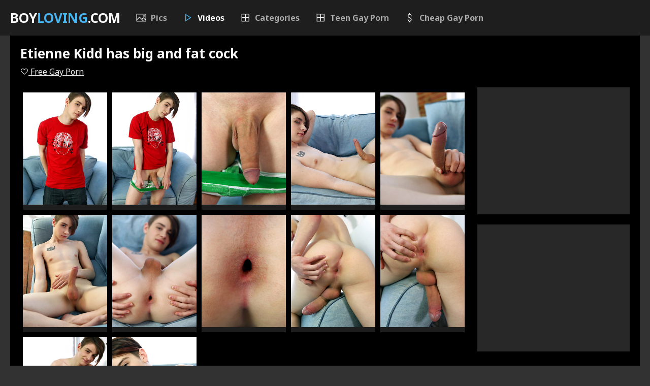

--- FILE ---
content_type: text/html; charset=UTF-8
request_url: http://www.boyloving.com/pics/91243/etienne-kidd-has-big-and-fat-cock.html
body_size: 4521
content:
<!DOCTYPE html>
<html>
    <head>
        <meta charset="UTF-8"/>
        <title>Etienne Kidd has big and fat cock</title>
        <meta name="Robots" content="index,follow" />
        <link href="/dev.assets/css/styles.css" type="text/css" rel="stylesheet">
        <link href="/dev.assets/css/import.css" type="text/css" rel="stylesheet">
        <script type="text/javascript" src="/dev.assets/js/jquery.min.js"></script>
        <script type="text/javascript" src="/dev.assets/js/functions.js"></script>
        <meta name="viewport" content="width=device-width, initial-scale=1.0"/>
        <meta name="apple-touch-fullscreen" content="YES" />
        <meta name="Referrer" content="origin">
        <link rel="canonical" href="http://www.boyloving.com/pics/91243/etienne-kidd-has-big-and-fat-cock.html" />
        <meta property="og:locale" content="en_US"/>
        <meta property="og:type" content="article"/>
        <meta property="og:title" content="Etienne Kidd has big and fat cock"/>
        <meta property="og:description" content=""/>
        <meta property="og:url" content="http://www.boyloving.com/pics/91243/etienne-kidd-has-big-and-fat-cock.html"/>
<script>function compStr(){var search_s=document.getElementById('v-search').value;if(search_s){search_s=search_s.replace(/[^\w\s]/gi, '');search_s=search_s.replace(/  +/g, ' ');search_s=search_s.toLowerCase();search_s = search_s.split(" ").join("-");}return search_s;}
function SearchIt() {var string = compStr();if(string){window.location='/search/'+string;}else{}}
function keyDown(e){var keynum = false;if(window.event) {keynum = e.keyCode;} else if(e.which){keynum = e.which;}return keynum;}</script>
<style>
.small-img {padding-bottom: 130%;}
.video {padding-bottom: 5%; }
@media all and (max-width:400px) { .small{ width: 50%; float: left;} }
@media all and (min-width:560px) { .small{ width: 33%;} .small-ins p { font-size: 13px;} .small-ins { padding-bottom: 15px; margin: 10px 5px 0 5px; }}
@media all and (min-width:860px) { .small{ width: 20%;} .small-ins p { font-size: 13px;} .small-ins { padding-bottom: 15px; margin: 10px 5px 0 5px; }}
@media all and (min-width:1280px) { .small{ width: 20%;} .small-ins p { font-size: 13px;} .small-ins { padding-bottom: 15px; margin: 10px 5px 0 5px; }  }
@media all and (min-width:1700px) { .wrapper { width: 1400px;} }
</style>
    </head>
    <body>

        <div class="header">

            <div class="wrapper">
                
                <div class="op-but menu-but"><i class="la la-bars"></i></div>
                
                <div class="logo">
                    <a href="/">Boy<span>Loving</span>.com</a>
                </div>
                
                <div class="op-but search-but"><i class="la la-search"></i></div>
                
                <div class="menu">
                    <ul>
                        <li><a href="http://boyloving.com/"><i class="la la-image"></i> Pics</a></li>
                        <li class="active"><a href="http://boyloving.com/video/"><i class="la la-play"></i> Videos</a></li>
                        <li><a href="http://boyloving.com/video/categories/"><i class="la la-th-large"></i> Categories</a></li>
						<li><a href="https://niceteengay.com/"><i class="la la-th-large"></i> Teen Gay Porn</a></li>
						<li><a href="http://boyloving.com/cheap-gay-porn/"><i class="la la-dollar-sign"></i> Cheap Gay Porn</a></li>
                    </ul>
                </div>
                <!--
                <div class="search">
                    <form method="post">
                        <div class="search-input">
                            <input id="v-search" type="text" placeholder="Find gay porn videos..." onkeypress="if(keyDown(event)==13){SearchIt(); return false;}">
                        </div>
                        <button type="submit" title="Find" onclick="SearchIt(); return false;"><i class="la la-search"></i></button>
                    </form>
                </div>
				-->

            </div>
            
        </div>
        
        <div class="wrapper wrapper-main">
  
            <div class="video-big">
                <h1>Etienne Kidd has big and fat cock</h1>
<li style="margin:10px 0 5px;"><a href="https://gayfree.porn/" style="text-decoration:underline"><i class="la la-heart-o"></i> Free Gay Porn</a></li>				
                <div class="video-ins">            
                    <div class="video-cl">                    
                        <div class="video" id="playerx">
                        	<div class="smalls">
                        					                <div class="small">
									 <div class="small-ins">
									                        <a data-fancybox="gallery" data-caption="" href="https://images.boyloving.com/22/91243/f7465def7e73f586dbe24289ba8ad391/01.jpg">
									                            <div class="small-img">
									                                <img src="https://thumbs.boyloving.com/thumbs/p/240/2/324/323700.jpg" alt="Etienne Kidd has big and fat cock">
									                                <i class="la la-spinner la-spin"></i>
									                            </div>
									                        </a>
									 </div>
								</div>
											                <div class="small">
									 <div class="small-ins">
									                        <a data-fancybox="gallery" data-caption="" href="https://images.boyloving.com/22/91243/f7465def7e73f586dbe24289ba8ad391/02.jpg">
									                            <div class="small-img">
									                                <img src="https://thumbs.boyloving.com/thumbs/p/240/2/324/323701.jpg" alt="Etienne Kidd has big and fat cock">
									                                <i class="la la-spinner la-spin"></i>
									                            </div>
									                        </a>
									 </div>
								</div>
											                <div class="small">
									 <div class="small-ins">
									                        <a data-fancybox="gallery" data-caption="" href="https://images.boyloving.com/22/91243/f7465def7e73f586dbe24289ba8ad391/03.jpg">
									                            <div class="small-img">
									                                <img src="https://thumbs.boyloving.com/thumbs/p/240/2/324/323702.jpg" alt="Etienne Kidd has big and fat cock">
									                                <i class="la la-spinner la-spin"></i>
									                            </div>
									                        </a>
									 </div>
								</div>
											                <div class="small">
									 <div class="small-ins">
									                        <a data-fancybox="gallery" data-caption="" href="https://images.boyloving.com/22/91243/f7465def7e73f586dbe24289ba8ad391/04.jpg">
									                            <div class="small-img">
									                                <img src="https://thumbs.boyloving.com/thumbs/p/240/2/324/323703.jpg" alt="Etienne Kidd has big and fat cock">
									                                <i class="la la-spinner la-spin"></i>
									                            </div>
									                        </a>
									 </div>
								</div>
											                <div class="small">
									 <div class="small-ins">
									                        <a data-fancybox="gallery" data-caption="" href="https://images.boyloving.com/22/91243/f7465def7e73f586dbe24289ba8ad391/05.jpg">
									                            <div class="small-img">
									                                <img src="https://thumbs.boyloving.com/thumbs/p/240/2/324/323704.jpg" alt="Etienne Kidd has big and fat cock">
									                                <i class="la la-spinner la-spin"></i>
									                            </div>
									                        </a>
									 </div>
								</div>
											                <div class="small">
									 <div class="small-ins">
									                        <a data-fancybox="gallery" data-caption="" href="https://images.boyloving.com/22/91243/f7465def7e73f586dbe24289ba8ad391/06.jpg">
									                            <div class="small-img">
									                                <img src="https://thumbs.boyloving.com/thumbs/p/240/2/324/323705.jpg" alt="Etienne Kidd has big and fat cock">
									                                <i class="la la-spinner la-spin"></i>
									                            </div>
									                        </a>
									 </div>
								</div>
											                <div class="small">
									 <div class="small-ins">
									                        <a data-fancybox="gallery" data-caption="" href="https://images.boyloving.com/22/91243/f7465def7e73f586dbe24289ba8ad391/07.jpg">
									                            <div class="small-img">
									                                <img src="https://thumbs.boyloving.com/thumbs/p/240/2/324/323706.jpg" alt="Etienne Kidd has big and fat cock">
									                                <i class="la la-spinner la-spin"></i>
									                            </div>
									                        </a>
									 </div>
								</div>
											                <div class="small">
									 <div class="small-ins">
									                        <a data-fancybox="gallery" data-caption="" href="https://images.boyloving.com/22/91243/f7465def7e73f586dbe24289ba8ad391/08.jpg">
									                            <div class="small-img">
									                                <img src="https://thumbs.boyloving.com/thumbs/p/240/2/324/323707.jpg" alt="Etienne Kidd has big and fat cock">
									                                <i class="la la-spinner la-spin"></i>
									                            </div>
									                        </a>
									 </div>
								</div>
											                <div class="small">
									 <div class="small-ins">
									                        <a data-fancybox="gallery" data-caption="" href="https://images.boyloving.com/22/91243/f7465def7e73f586dbe24289ba8ad391/09.jpg">
									                            <div class="small-img">
									                                <img src="https://thumbs.boyloving.com/thumbs/p/240/2/324/323708.jpg" alt="Etienne Kidd has big and fat cock">
									                                <i class="la la-spinner la-spin"></i>
									                            </div>
									                        </a>
									 </div>
								</div>
											                <div class="small">
									 <div class="small-ins">
									                        <a data-fancybox="gallery" data-caption="" href="https://images.boyloving.com/22/91243/f7465def7e73f586dbe24289ba8ad391/10.jpg">
									                            <div class="small-img">
									                                <img src="https://thumbs.boyloving.com/thumbs/p/240/2/324/323709.jpg" alt="Etienne Kidd has big and fat cock">
									                                <i class="la la-spinner la-spin"></i>
									                            </div>
									                        </a>
									 </div>
								</div>
											                <div class="small">
									 <div class="small-ins">
									                        <a data-fancybox="gallery" data-caption="" href="https://images.boyloving.com/22/91243/f7465def7e73f586dbe24289ba8ad391/11.jpg">
									                            <div class="small-img">
									                                <img src="https://thumbs.boyloving.com/thumbs/p/240/2/324/323710.jpg" alt="Etienne Kidd has big and fat cock">
									                                <i class="la la-spinner la-spin"></i>
									                            </div>
									                        </a>
									 </div>
								</div>
											                <div class="small">
									 <div class="small-ins">
									                        <a data-fancybox="gallery" data-caption="" href="https://images.boyloving.com/22/91243/f7465def7e73f586dbe24289ba8ad391/12.jpg">
									                            <div class="small-img">
									                                <img src="https://thumbs.boyloving.com/thumbs/p/240/2/324/323711.jpg" alt="Etienne Kidd has big and fat cock">
									                                <i class="la la-spinner la-spin"></i>
									                            </div>
									                        </a>
									 </div>
								</div>
							                            </div> 
                            <!--                                                
                            <div class="on-player-box">
                                <div class="on-player">
                                    <div class="on-player-sp">
                                        <iframe border=0 frameborder=0 marginheight=0 marginwidth=0 width=300 height=250 scrolling=no allowtransparency=true src=http://adserver.juicyads.com/adshow.php?adzone=92308></iframe>
                                    </div>
                                    <span class="close" title="Close">X</span>
                                    <span class="bot-close" title="Close and Play video">Close and Play Video</span>
                                </div>
                            </div>
                        -->
                            
                        </div>
                        <div class="video-info">
                        	<h1 style="text-align: center; padding: 10px; margin: 10px;"><a  style="font-size: 32px;"href="http://refer.ccbill.com/cgi-bin/clicks.cgi?CA=933215-0001&PA=2206839" target="_blank" rel="nofollow">Watch full scene @ Squirtz</a></h1>
                        </div>
                                    
                        <div class="video-info">
                            
                            <!--<ul>
                                <li><span><i class="la la-eye"></i> 5 328 476</span></li>
                                <li><span><i class="la la-clock-o"></i> 16:32</span></li>
                                <li><span><i class="la la-cloud-upload"></i> 1 day ago</span></li>
                            </ul> -->
                            
                                                        
                            <ul class="video-links">
                                <li><span><i class="la la-tags"></i> Tags:</span></li>
                                <li><a href="http://boyloving.com/categories/jackoff/">jackoff</a></li><li><a href="http://boyloving.com/categories/masturbation/">masturbation</a></li><li><a href="http://boyloving.com/categories/solo/">solo</a></li><li><a href="http://boyloving.com/categories/straight/">straight</a></li><li><a href="http://boyloving.com/categories/twinks/">twinks</a></li><li><a href="http://boyloving.com/categories/emo/">emo</a></li><li><a href="http://boyloving.com/categories/skinny/">skinny</a></li>                            </ul>
            
                        </div>
                                    
                    </div>
                                
                    <div class="vertbars">
                            
                        <div class="vbar">
							<iframe scrolling="no" marginwidth="0" marginheight="0" frameborder="0" allowtransparency="true" src="https://poflix.com/cil.cgi?default&group=cam" width="300" height="250"></iframe>
                        </div>
                        
                        <div class="vbar vbar-2">
                            <iframe scrolling="no" marginwidth="0" marginheight="0" frameborder="0" allowtransparency="true" src="https://poflix.com/cil.cgi?default&group=sidebar1" width="300" height="250"></iframe>
                        </div>
                        
                        <div class="vbar vbar-3">
							<iframe scrolling="no" marginwidth="0" marginheight="0" frameborder="0" allowtransparency="true" src="https://poflix.com/cil.cgi?default&group=sidebar2" width="300" height="250"></iframe>
                        </div>
                        
                    </div>
                    
                </div>
                
            </div>
            
            <h2>Related Pictures</h2>
            <div class="smalls">
            	<div class="smalls">
<div class="small">
                            <div class="small-ins">
                                                <a href="http://www.boyloving.com/pics/90542/mat-brown-jerking-his-big-and-fat-cock.html">
                                                    <div class="small-img">
                                                        <img src="https://thumbs.boyloving.com/thumbs/p/240//2/319/318009.jpg" alt="Mat Brown jerking his big and fat cock">
                                                        <i class="la la-spinner la-spin"></i>
                                                    </div>
                                                    <p>Mat Brown jerking his big and fat cock</p>
                                                </a>
                          <div class="time"><i class="la la-clock-o"></i> 15</div>
                         </div>
                        </div>
<div class="small">
                            <div class="small-ins">
                                                <a href="http://www.boyloving.com/pics/1572/hot-sexy-latino-twink-has-massive-erected-cock.html">
                                                    <div class="small-img">
                                                        <img src="https://thumbs.boyloving.com/thumbs/p/240//1/19/18386.jpg" alt="Hot sexy latino twink has massive erected cock">
                                                        <i class="la la-spinner la-spin"></i>
                                                    </div>
                                                    <p>Hot sexy latino twink has massive erected cock</p>
                                                </a>
                          <div class="time"><i class="la la-clock-o"></i> 15</div>
                         </div>
                        </div>
<div class="small">
                            <div class="small-ins">
                                                <a href="http://www.boyloving.com/pics/115108/young-boy-codie-strokes-his-cock.html">
                                                    <div class="small-img">
                                                        <img src="https://thumbs.boyloving.com/thumbs/p/240//3/606/605107.jpg" alt="Young boy Codie strokes his cock">
                                                        <i class="la la-spinner la-spin"></i>
                                                    </div>
                                                    <p>Young boy Codie strokes his cock</p>
                                                </a>
                          <div class="time"><i class="la la-clock-o"></i> 20</div>
                         </div>
                        </div>
<div class="small">
                            <div class="small-ins">
                                                <a href="http://www.boyloving.com/pics/115596/super-fit-chorche-blows-a-load-into-the-palms-of-his-hand.html">
                                                    <div class="small-img">
                                                        <img src="https://thumbs.boyloving.com/thumbs/p/240//3/615/614527.jpg" alt="Super fit Chorche blows a load into the palms of his hand.">
                                                        <i class="la la-spinner la-spin"></i>
                                                    </div>
                                                    <p>Super fit Chorche blows a load into the palms of his hand.</p>
                                                </a>
                          <div class="time"><i class="la la-clock-o"></i> 15</div>
                         </div>
                        </div>
<div class="small">
                            <div class="small-ins">
                                                <a href="http://www.boyloving.com/pics/1567/sporty-latino-twink-rubs-his-muscled-ass-outdoors.html">
                                                    <div class="small-img">
                                                        <img src="https://thumbs.boyloving.com/thumbs/p/240//1/19/18304.jpg" alt="Sporty latino twink rubs his muscled ass outdoors">
                                                        <i class="la la-spinner la-spin"></i>
                                                    </div>
                                                    <p>Sporty latino twink rubs his muscled ass outdoors</p>
                                                </a>
                          <div class="time"><i class="la la-clock-o"></i> 15</div>
                         </div>
                        </div>
<div class="small">
                            <div class="small-ins">
                                                <a href="http://www.boyloving.com/pics/91583/22-year-old-bisexual-guy-is-looking-for-free-hole.html">
                                                    <div class="small-img">
                                                        <img src="https://thumbs.boyloving.com/thumbs/p/240//2/330/329011.jpg" alt="22 year old bisexual guy is looking for free hole">
                                                        <i class="la la-spinner la-spin"></i>
                                                    </div>
                                                    <p>22 year old bisexual guy is looking for free hole</p>
                                                </a>
                          <div class="time"><i class="la la-clock-o"></i> 16</div>
                         </div>
                        </div>
<div class="small">
                            <div class="small-ins">
                                                <a href="http://www.boyloving.com/pics/89773/19-yo-seth-has-a-naturally-smooth-ass-and-a-big-thick-cock.html">
                                                    <div class="small-img">
                                                        <img src="https://thumbs.boyloving.com/thumbs/p/240//2/307/306724.jpg" alt="19 yo Seth has a naturally smooth ass and a big thick cock">
                                                        <i class="la la-spinner la-spin"></i>
                                                    </div>
                                                    <p>19 yo Seth has a naturally smooth ass and a big thick cock</p>
                                                </a>
                          <div class="time"><i class="la la-clock-o"></i> 12</div>
                         </div>
                        </div>
<div class="small">
                            <div class="small-ins">
                                                <a href="http://www.boyloving.com/pics/91928/montgomery-has-big-beefy-build-and-hairy-chest.html">
                                                    <div class="small-img">
                                                        <img src="https://thumbs.boyloving.com/thumbs/p/240//2/333/332122.jpg" alt="Montgomery has big, beefy build and hairy chest">
                                                        <i class="la la-spinner la-spin"></i>
                                                    </div>
                                                    <p>Montgomery has big, beefy build and hairy chest</p>
                                                </a>
                          <div class="time"><i class="la la-clock-o"></i> 17</div>
                         </div>
                        </div>
<div class="small">
                            <div class="small-ins">
                                                <a href="http://www.boyloving.com/pics/115016/matt-shows-his-oiled-body-and-very-big-cock.html">
                                                    <div class="small-img">
                                                        <img src="https://thumbs.boyloving.com/thumbs/p/240//3/602/601917.jpg" alt="Matt shows his oiled body and very big cock">
                                                        <i class="la la-spinner la-spin"></i>
                                                    </div>
                                                    <p>Matt shows his oiled body and very big cock</p>
                                                </a>
                          <div class="time"><i class="la la-clock-o"></i> 16</div>
                         </div>
                        </div>
<div class="small">
                            <div class="small-ins">
                                                <a href="http://www.boyloving.com/pics/1955/twink-shows-his-fat-uncut-cock.html">
                                                    <div class="small-img">
                                                        <img src="https://thumbs.boyloving.com/thumbs/p/240//2/306/305103.jpg" alt="Twink shows his fat uncut cock">
                                                        <i class="la la-spinner la-spin"></i>
                                                    </div>
                                                    <p>Twink shows his fat uncut cock</p>
                                                </a>
                          <div class="time"><i class="la la-clock-o"></i> 14</div>
                         </div>
                        </div>
<div class="small">
                            <div class="small-ins">
                                                <a href="http://www.boyloving.com/pics/84743/emo-twink-boy-etienne-showing-large-cock.html">
                                                    <div class="small-img">
                                                        <img src="https://thumbs.boyloving.com/thumbs/p/240//1/234/233886.jpg" alt="Emo twink boy Etienne showing large cock">
                                                        <i class="la la-spinner la-spin"></i>
                                                    </div>
                                                    <p>Emo twink boy Etienne showing large cock</p>
                                                </a>
                          <div class="time"><i class="la la-clock-o"></i> 12</div>
                         </div>
                        </div>
<div class="small">
                            <div class="small-ins">
                                                <a href="http://www.boyloving.com/pics/85630/straight-latin-stud-victor-showing-his-long-uncut-and-hairy-cock.html">
                                                    <div class="small-img">
                                                        <img src="https://thumbs.boyloving.com/thumbs/p/240//1/251/250289.jpg" alt="Straight latin stud Victor showing his long uncut and hairy cock">
                                                        <i class="la la-spinner la-spin"></i>
                                                    </div>
                                                    <p>Straight latin stud Victor showing his long uncut and hairy cock</p>
                                                </a>
                          <div class="time"><i class="la la-clock-o"></i> 20</div>
                         </div>
                        </div>
<div class="small">
                            <div class="small-ins">
                                                <a href="http://www.boyloving.com/pics/87062/he-uses-both-hands-to-make-a-tight-tunnel-to-pump-his-fat-cock.html">
                                                    <div class="small-img">
                                                        <img src="https://thumbs.boyloving.com/thumbs/p/240//2/271/270440.jpg" alt="He uses both hands to make a tight tunnel to pump his fat cock">
                                                        <i class="la la-spinner la-spin"></i>
                                                    </div>
                                                    <p>He uses both hands to make a tight tunnel to pump his fat cock</p>
                                                </a>
                          <div class="time"><i class="la la-clock-o"></i> 20</div>
                         </div>
                        </div></div>            </div>
            
            <div class="horbars">
                
                <div class="hbar">
                   <iframe scrolling="no" marginwidth="0" marginheight="0" frameborder="0" allowtransparency="true" src="https://poflix.com/cil.cgi?default&group=1" width="300" height="250"></iframe>
                </div>
                
                <div class="hbar hbar-2">
					<iframe scrolling="no" marginwidth="0" marginheight="0" frameborder="0" allowtransparency="true" src="https://poflix.com/cil.cgi?default&group=2" width="300" height="250"></iframe>
                </div>
                
                <div class="hbar hbar-3">
                   <iframe scrolling="no" marginwidth="0" marginheight="0" frameborder="0" allowtransparency="true" src="https://poflix.com/cil.cgi?default&group=3" width="300" height="250"></iframe>
                </div>
                
                <div class="hbar hbar-4">
                    <iframe scrolling="no" marginwidth="0" marginheight="0" frameborder="0" allowtransparency="true" src="https://poflix.com/cil.cgi?default&group=4" width="300" height="250"></iframe>
                </div>
                
            </div>

        </div>

        <div class="footer">

            <div class="wrapper">
                <div class="footer-ins">
                    <p>&copy; 2020. <span>BoyLoving.com</span>. All Rights Reserved. All Models are over 18 y.o. <a href="#" target="_blank">Contact Us</a></p>
                </div>
            </div>

        </div>
<script src="//code.jquery.com/jquery-3.2.1.min.js"></script>
<link rel="stylesheet" href="https://cdnjs.cloudflare.com/ajax/libs/fancybox/3.2.5/jquery.fancybox.min.css" />
<script src="https://cdnjs.cloudflare.com/ajax/libs/fancybox/3.2.5/jquery.fancybox.min.js"></script>
<script>
				$('[data-fancybox="gallery"]').fancybox({
					caption : function( instance, item ) {
						var caption, link;

						if ( item.type === 'image' ) {
							caption = $(this).data('caption');
							link    = '<div style="font-size: 28px; text-align: center;"><a href="http://refer.ccbill.com/cgi-bin/clicks.cgi?CA=933215-0001&PA=2206839" target="_blank" rel="nofollow">Watch full scene @ Squirtz</a><div>';
							return link;
						}
					}
				});

			</script>
        

    </body>
</html>

--- FILE ---
content_type: text/css
request_url: http://www.boyloving.com/dev.assets/css/styles.css
body_size: 16224
content:
body, .small-img, ul.small-tags a, .bottom-navi a, .bottom-navi span, .list li, .hbar, ul.video-links a
{ background-color: rgb(50,50,50); }

body, .op-but, .menu a, .search input::placeholder, .video-info li, .video-info li a.like, ul.small-info li, .sort-but a, .small-ins .time, .list span, .st-list a i
{ color: rgb(170,170,170); }

.header, .video-info, .small-ins, .bottom-navi, .list, .list span, .st-list, .horbars, .stdesc, .footer
{ background-color: rgb(30,30,30); }

.search-input
{ background-color: rgb(20,20,20); }

.menu, .search
{ background-color: rgb(70,70,70); }

.search-input
{ border-color: rgb(70,70,70); }

.small-ins .time, .small-img:hover span
{ background-color: rgba(5,5,5,0.7); color: rgb(225,225,225); }

a, h1, h2, ul.small-info li i, .list li:hover span, .sort-but a i, .sort-but a:hover, .sort-but a.active, .sort-but li.active a
{ color: rgb(240,240,240); }

a:hover, .logo a span, .menu a:hover i, .menu a.active i, .menu li.active a i, .search button:hover, .small-img i, ul.small-tags a i, .list a i, .st-list a:hover i, .stdesc span, .sort-but a:hover i, .sort-but a.active i, .sort-but li.active a i, ul.video-links li a i, .footer span
{ color: rgb(70,180,240); }

ul.small-tags a:hover, .bottom-navi a:hover, .bottom-navi li.active a, .bottom-navi li a.active, .list li:hover, .list li:hover a, ul.video-links a:hover, .close:hover, .bot-close:hover
{ background-color: rgb(50,160,220); color: rgb(255,255,255); }

.logo a, .op-but:hover, .op-but.active, .search input, .search button, .menu a:hover, .menu a.active, .menu li.active a, .menu a i, .video-info li i, .video-big h1, ul.video-links a
{ color: rgb(250,250,250); }


body,html,div,p,a,ul,li,input,button,form,textarea,span,img,h1,h2,h3 { margin: 0; padding: 0; }

div, ul, li, a, span, p { overflow: hidden; }

body { font-family: Arial, sans-serif; }

li { list-style-type: none; }

img { display: block; }

a { text-decoration: none; }

h1, h2 { font-weight: bold; }
h1 { font-size: 22px; line-height: 28px; margin: 10px 20px 0 5px; }
h2 { margin: 40px 5px 0 5px; font-size: 22px; line-height: 26px; }

.wrapper { margin: 0 auto; max-width: 820px; position: relative; }

.header { font-size: 0; text-align: center; padding-bottom: 10px; overflow: visible; }
.header .wrapper { overflow: visible; }

.logo { display: inline-block; vertical-align: top; margin: 10px 5px 0 5px; }
.logo a { font-weight: bold; font-size: 18px; text-transform: uppercase; height: 30px; line-height: 30px; }

.op-but { cursor: pointer; position: absolute; top: 10px; width: 30px; height: 30px; line-height: 30px; font-size: 24px; }
.menu-but { left: 5px; }
.search-but { right: 5px; }

.menu { display: none; position: absolute; top: 50px; left: 0; max-width: 260px; z-index: 10000; box-shadow: 0 0 15px -7px rgb(0,0,0); }
.menu ul { padding: 10px 30px 20px 20px; }
.menu li { margin-top: 10px; }
.menu a { display: block; height: 30px; line-height: 30px; font-size: 14px; font-weight: bold; text-align: left; }
.menu a i { float: left; width: 26px; display: block; line-height: inherit; margin-right: 2px; font-size: 20px; }

.search { display: none; position: absolute; top: 50px; right: 0; width: 100%; z-index: 10000; box-shadow: 0 0 15px -7px rgb(0,0,0); }
.search form { margin: 15px; position: relative; }
.search-input { border-style: solid; border-width: 1px; height: 38px; line-height: 38px; padding: 0 15px; }
.search input { width: 100%; height: inherit; line-height: normal; font-size: 14px; font-weight: bold; background: none; border: 0 none; outline: 0 none; }
.search button { width: 30px; height: 30px; line-height: normal; position: absolute; top: 6px; right: 6px; font-size: 22px; cursor: pointer; background: none; border: 0 none; outline: 0 none; }
.related-searches { 
	margin:3px 0px 3px 10px;
}
.related-searches a {
	font-size: 14px;
}
.sort-but li { float: left; margin: 10px 10px 0 5px; }
.sort-but a { display: block; height: 28px; line-height: 28px; font-size: 14px; font-weight: bold; }
.sort-but a i { float: left; margin-right: 5px; display: block; line-height: inherit; font-size: 20px; }

.small-ins { margin: 10px 5px 0 5px; padding-bottom: 10px; position: relative; }
.small-img { padding-bottom: 56.25%; position: relative; }
.small-img img { position: absolute; top: 0; left: 0; width: 100%; height: auto; z-index: 2; }
.small-img:hover img { opacity: 0.8; }
.small-img i { position: absolute; top: 50%; left: 50%; width: 40px; height: 40px; line-height: 40px; font-size: 40px; margin: -20px 0 0 -20px; text-align: center; z-index: 1; display: block; }
.small-img:hover i { display: none;  }
.small-img span { color: rgb(255,255,255) !important; text-shadow: 1px 1px 0 rgba(0,0,0,0.7); position: absolute; bottom: 5px; right: 5px; border-radius: 50%; height: 30px; line-height: 30px; font-size: 26px; width: 30px; z-index: 3; text-align: center; }
.small-img span i { color: inherit; position: static; margin: 0; width: inherit; font-size: inherit; height: inherit; line-height: inherit; display: block !important; }
.small-ins p { display: block; white-space: nowrap; margin: 10px 10px 0 10px; font-weight: bold; font-size: 14px; height: 18px; line-height: 18px; }
.small-ins p.small-cat-name { font-size: 18px; height: 22px; line-height: 22px; }

ul.small-info { margin: 8px 0 0 9px; font-size: 13px; height: 18px; line-height: 18px; }
ul.small-info li { float: left; margin-right: 10px; padding-left: 1px; }
ul.small-info li i { float: left; display: block; line-height: inherit; margin-right: 3px; font-size: 16px; }
ul.small-info li.right { float: right; }
ul.small-info li.likes i { color: rgb(235,125,165); }

ul.small-tags { margin: 12px 8px 0 10px; height: 28px; }
ul.small-tags li { float: left; margin-right: 2px; }
ul.small-tags a { display: block; font-size: 12px; height: 28px; line-height: 28px; padding: 0 5px; border-radius: 3px; }
ul.small-tags a i { display: block; float: left; line-height: inherit; margin-right: 3px; font-size: 16px; }
ul.small-tags a:hover i { color: inherit; }

.small-ins .time { position: absolute; top: 0; left: 0; height: 22px; line-height: 22px; font-size: 12px; padding: 0 4px 0 3px; z-index: 3; }

.bottom-navi { margin: 10px 5px 0 5px; padding: 6px 8px 10px 8px; font-size: 0; text-align: center; }
.bottom-navi li { display: inline-block; vertical-align: top; margin: 4px 2px 0 2px; }
.bottom-navi a, .bottom-navi span { display: block; height: 40px; line-height: 40px; min-width: 30px; padding: 0 5px; font-size: 14px; border-radius: 3px; }
.bottom-navi-big a { min-width: 260px; padding: 0 20px; }

.list { margin: 10px 5px 0 5px; padding: 6px 6px 10px 10px; }
.list li { float: left; margin: 4px 4px 0 0; position: relative; padding: 0 8px; border-radius: 3px; }
.list a { background: none !important; display: block; float: left; height: 38px; line-height: 38px; border-radius: 3px; font-size: 14px; }
.list a i { float: left; display: block; line-height: inherit; margin-right: 3px; font-size: 22px; }
.list a:hover i, .list li:hover a i { color: inherit; }
.list span { float: left; display: block; height: 22px; line-height: 22px; margin: 8px 0 0 8px; padding: 0 5px; font-size: 13px; border-radius: 3px; }

.cats-list a { font-weight: bold; }

.st-list { margin: 10px 5px 0 5px; padding: 0 0 10px 0; font-size: 0; }
.st-list li { page-break-inside: avoid; break-inside: avoid; }
.st-list a { display: block; float: left; width: 100%; font-weight: bold; font-size: 16px; margin-top: 10px; }
.st-list a span { margin: 0 10px; display: block; height: 30px; line-height: 30px; white-space: nowrap; }
.st-list a i { display: block; float: left; line-height: inherit; margin-right: 3px; font-size: 22px; }

.horbars { margin: 10px 5px 0 5px; padding: 0 0 10px 0; font-size: 0; text-align: center; }
.hbar { margin: 10px 5px 0 5px; width: 300px; height: 250px; display: inline-block; vertical-align: top; }
.hbar-2, .hbar-3, .hbar-4, .hbar-5 { display: none; }

.stdesc { margin: 10px 5px 0 5px; padding: 0 10px 10px 10px; font-size: 14px; line-height: 22px; text-align: justify; }
.stdesc p { margin-top: 10px; }

.video-big { background-color: rgb(0,0,0); padding: 10px; }
.video-big h1 { margin: 0; }

.video-ins { display: table; width: 100%; margin-top: 10px; }

.video { position: relative; padding-bottom: 56.25%; }
.video iframe, .video video, .video source, .video object, .video embed { position: absolute; top: 0; left: 0; width: 100%; height: 100%; }
.video div { overflow: visible; }

.on-player-box { display: none; background-color: rgba(0,0,0,0.5); position: absolute; top: 0; left: 0; width: 100%; height: 100%; z-index: 5000; text-align: center; }
.on-player { background-color: rgba(0,0,0,0.5); box-shadow: 0 0 15px -3px rgba(0,0,0,0.5); position: absolute; top: 50%; left: 50%; width: 300px; height: 250px; z-index: 5500; margin: -125px 0 0 -150px; }
.close, .bot-close { background-color: rgba(0,0,0,0.5); color: rgb(255,255,255); position: absolute; cursor: pointer; }
.on-player-sp { width: 300px; height: 250px; }
.on-player-sp iframe { width: 300px !important; height: 250px !important; position: static !important; }
.close { font-family: Arial, sans-serif; width: 30px; font-size: 18px; top: 4px; right: 4px; height: 30px; line-height: 30px; border-radius: 50%; }
.bot-close { left: 50%; bottom: 4px; font-size: 14px; width: 160px; margin-left: -80px; overflow: hidden; height: 28px; line-height: 28px; border-radius: 3px; }

.video-info { padding: 0 0 15px 15px; }
.video-info ul { padding-top: 10px; }
.video-info li { float: left; margin: 5px 25px 0 0; }
.video-info a, .video-info span { /*height: 28px; line-height: 28px; display: block;*/ font-size: 14px; }
.video-info li i { float: left; display: block; line-height: inherit; margin-right: 5px; font-size: 26px; }
.video-info a.like i { color: rgb(235,125,165); }
.video-info a.like:hover i { color: rgb(255,145,185); }

ul.video-links li { margin-right: 5px; }
ul.video-links a, ul.video-links span { height: 32px; line-height: 32px; }
ul.video-links a { padding: 0 10px; border-radius: 3px; }
ul.video-links a i { margin-right: 3px; }
ul.video-links a:hover i { color: inherit; }
ul.video-links span { font-weight: bold; }

.vertbars { text-align: center; font-size: 0; }
.vbar { background-color: rgb(40,40,40); display: inline-block; vertical-align: top; margin: 10px 5px 0 5px; width: 300px; height: 250px; }
.vbar-2, .vbar-3 { display: none; }

.footer { margin-top: 20px; }
.footer-ins { padding: 10px 20px 20px 20px; font-size: 14px; line-height: 22px; text-align: center; }
.footer-ins p { margin-top: 10px; }
.footer-ins a { text-decoration: underline; }
.footer-ins a:hover { text-decoration: none; }

@media all and (max-width:500px) {
	.related-searches  {font-size:14px;}
	.related-searches  a{font-size:12px;}
}
@media all and (min-width:400px) {
    .logo a { font-size: 22px; }
    .small { float: left; width: 50%; }
    .small-ins p.small-cat-name { font-size: 16px; height: 20px; line-height: 20px; }	
}

@media all and (min-width:500px) {
    .logo a { font-size: 24px; }
    .st-list ul { column-count: 2; -moz-column-count: 2; -webkit-column-count: 2; }
    .st-list a { font-size: 14px; }
    .st-list a i { font-size: 20px; }
    .on-player-box { display: block; }
}

@media all and (min-width:640px) {
    .logo a { font-size: 26px; }
    .hbar-2, .vbar-2 { display: inline-block; }
    .small-ins p.small-cat-name { font-size: 18px; height: 22px; line-height: 22px; }
}

@media all and (min-width:700px) {
    .st-list ul { column-count: 3; -moz-column-count: 3; -webkit-column-count: 3; }
}

@media all and (min-width:860px) {
    .wrapper { width: 840px; max-width: 100%; }
    .header, .header .wrapper { overflow: hidden; }
    .logo { float: left; margin: 10px 10px 0 10px; }
    .logo a { font-size: 22px; }
    .op-but { display: none; }
    .menu { display: block !important; float: right; background: none; position: static; box-shadow: none; max-width: 100%; }
    .menu ul { padding: 10px 0 0 0; }
    .menu li { margin: 0 10px; float: left; }
    .search { display: block !important; clear: both; background: none; position: static; box-shadow: none; }
    .search form { margin: 10px 10px 0 10px; }
    h1 { font-size: 26px; line-height: 30px; margin: 10px 10px 0 10px; }
    h2 { font-size: 26px; line-height: 30px; margin: 40px 10px 0 10px; }
    .top-bl h1 { float: left; }
    .sort-but { float: right; padding-top: 10px; }
    .sort-but li { margin: 10px 10px 0 20px; }
    .sort-but a { height: 30px; line-height: 30px; }
    .small { width: 420px; }
    .small-img span { height: 50px; line-height: 50px; font-size: 32px; width: 50px; }
    .small-ins { padding-bottom: 15px; margin: 20px 10px 0 10px; }
    .small-ins p { margin: 15px 15px 0 15px; font-size: 16px; height: 20px; line-height: 20px; }
    ul.small-info { margin: 14px 0 0 14px; font-size: 16px; height: 20px; line-height: 20px; }
    ul.small-info li { margin-right: 20px; }
    ul.small-info li.right { margin-right: 15px; }
    ul.small-info li i { font-size: 20px; }
    ul.small-tags { margin: 17px 13px 0 15px; height: 32px; }
    ul.small-tags a { font-size: 13px; padding: 0 10px; height: 32px; line-height: 32px; }
    ul.small-tags a i { font-size: 20px; }
    .small-ins .time { height: 28px; line-height: 28px; font-size: 13px; padding: 0 6px 0 5px; }
    .small-ins p.small-cat-name { font-size: 20px; height: 24px; line-height: 24px; }
    .bottom-navi { margin: 20px 10px 0 10px; padding: 11px 13px 15px 13px; }
    .bottom-navi a, .bottom-navi span { height: 60px; line-height: 60px; min-width: 50px; font-size: 16px; }
    .bottom-navi-big a { padding: 0 30px; }
    .list { margin: 20px 10px 0 10px; padding: 11px 11px 15px 15px; }
    .list a { height: 48px; line-height: 48px; font-size: 16px; padding-right: 8px; }
    .list a i { font-size: 26px; }
    .list span { margin: 13px 0 0 13px; }
    .st-list { margin: 20px 10px 0 10px; padding: 5px 5px 15px 5px; }
    .horbars { margin: 20px 10px 0 10px; padding: 5px 0 15px 0; }
    .stdesc { margin: 20px 10px 0 10px; padding: 0 15px 15px 15px; }
    .stdesc p { margin-top: 15px; }
    .video-big { margin: 0 10px; padding: 20px; }
    .video-ins { margin-top: 20px; }
    .video-info { padding: 0 0 20px 20px; }
    .video-info ul { padding-top: 15px; }
    .video-info li { margin-right: 35px; }
    .video-info li i { font-size: 28px; }
    ul.video-links a i { font-size: 28px; }
    .vertbars { padding-top: 10px; } 
}

@media all and (min-width:1280px) {
    .wrapper { width: 1260px; }
    .logo { margin-right: 30px; }
    .logo a { font-size: 26px; height: 50px; line-height: 50px; }
    .menu { float: left; }
    .menu li { margin: 0 30px 0 0; }
    .menu a { height: 50px; line-height: 50px; font-size: 16px; }
    .menu a i { font-size: 22px; width: auto; margin-right: 8px; }
    .search { clear: none; width: auto; }
    .search-input { height: 48px; line-height: 48px; }
    .search input { font-size: 16px; }
    .search button { font-size: 24px; top: 11px; right: 11px; }
    .sort-but a { font-size: 16px; }
    .sort-but a i { font-size: 22px; }
    .st-list ul { column-count: 4; -moz-column-count: 4; -webkit-column-count: 4; }
    .hbar { margin: 10px 2px 0 2px; }
    .hbar-3, .hbar-4 { display: inline-block; }
    .video-cl, .vertbars { display: table-cell; vertical-align: top; }
    .video-info li i { font-size: 34px; }
    ul.video-links a, ul.video-links span { height: 38px; line-height: 38px; }
    ul.video-links { margin-right: 35px; float: left; }
    ul.video-links:last-child { margin-right: 0; }
    .vertbars { width: 320px; padding-top: 0; }
    .vbar { margin: 20px 0 0 20px; }
    .vbar:first-child { margin-top: 0; }
}

@media all and (min-width:1700px) {
    .wrapper { width: 1680px; }
    .logo { margin-right: 60px; }
    .logo a { font-size: 34px; }
    .menu li { margin-right: 60px; }
    .menu a i { font-size: 26px; }
    .sort-but a { height: 34px; line-height: 34px; }
    .st-list ul { column-count: 6; -moz-column-count: 6; -webkit-column-count: 6; }
    .hbar { margin: 10px 5px 0 5px; }
    .hbar-5 { display: inline-block; }
    .vbar-3 { display: inline-block; }
    .video-info a, .video-info span { font-size: 16px; }
}

--- FILE ---
content_type: text/css
request_url: http://www.boyloving.com/dev.assets/css/import.css
body_size: 206
content:
@import url('https://fonts.googleapis.com/css?family=Noto+Sans:400,700&display=swap&subset=cyrillic');
@import url('../font/css/line-awesome.min.css');

body, input { font-family: 'Noto Sans', sans-serif; }

--- FILE ---
content_type: application/javascript
request_url: http://www.boyloving.com/dev.assets/js/functions.js
body_size: 908
content:
$(document).ready(function(){
    
   	$('.menu-but').click(
		function() {
            $('.menu').slideToggle();
            $('.menu-but').toggleClass('active');
            $('.search').hide();
            $('.search-but').removeClass('active');
            	});
            	
   	$('.search-but').click(
		function() {
            $('.search').slideToggle();
            $('.search-but').toggleClass('active');
            $('.menu').hide();
            $('.menu-but').removeClass('active');
            	});
            	
   	$('.wrapper-main').click(
		function() {
            $('.menu').hide();
            $('.menu-but').removeClass('active');
            $('.search').hide();
            $('.search-but').removeClass('active');
            	});
            	
   	$('.close, .bot-close').click(
		function() {
            $('.on-player-box').hide();
            	});
            	

            	
});